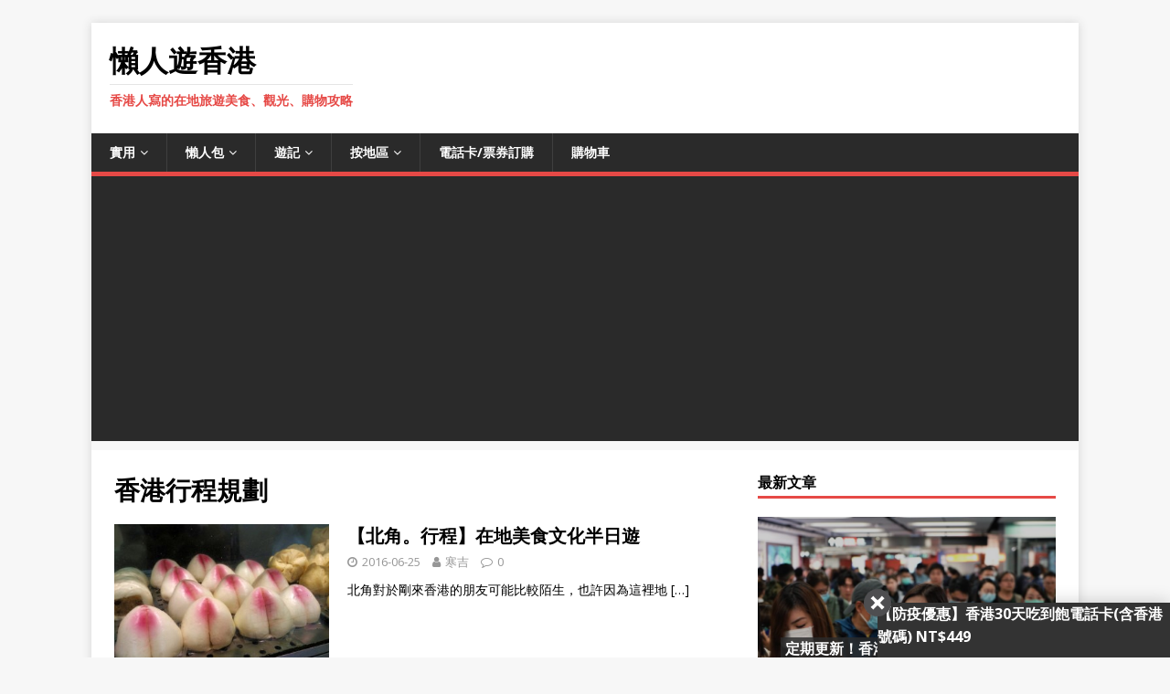

--- FILE ---
content_type: text/html; charset=UTF-8
request_url: https://www.hklazytravel.net/?tag=%E9%A6%99%E6%B8%AF%E8%A1%8C%E7%A8%8B%E8%A6%8F%E5%8A%83
body_size: 9501
content:
<!DOCTYPE html><html class="no-js" lang="zh-TW"><head><meta charset="UTF-8"><meta name="viewport" content="width=device-width, initial-scale=1.0"><link rel="profile" href="http://gmpg.org/xfn/11" /><title>香港行程規劃 | 懶人遊香港</title><meta name="keywords"  content="香港自助旅遊,香港行程規劃,香港美食,香港自由行,香港行程推薦,尖沙咀逛街,香港自助旅行,香港燈光秀,香港推薦美食" /><link rel="canonical" href="https://www.hklazytravel.net/?tag=%e9%a6%99%e6%b8%af%e8%a1%8c%e7%a8%8b%e8%a6%8f%e5%8a%83" /><link rel='dns-prefetch' href='//maxcdn.bootstrapcdn.com' /><link rel='dns-prefetch' href='//ajax.googleapis.com' /><link rel='dns-prefetch' href='//fonts.googleapis.com' /><link rel='dns-prefetch' href='//s.w.org' /><link rel="alternate" type="application/rss+xml" title="訂閱《懶人遊香港》&raquo; 資訊提供" href="https://www.hklazytravel.net/?feed=rss2" /><link rel="alternate" type="application/rss+xml" title="訂閱《懶人遊香港》&raquo; 留言的資訊提供" href="https://www.hklazytravel.net/?feed=comments-rss2" /><link rel="alternate" type="application/rss+xml" title="訂閱《懶人遊香港》&raquo; 標籤〈香港行程規劃〉的資訊提供" href="https://www.hklazytravel.net/?feed=rss2&#038;tag=%e9%a6%99%e6%b8%af%e8%a1%8c%e7%a8%8b%e8%a6%8f%e5%8a%83" /> <script type="text/javascript">/*<![CDATA[*/window._wpemojiSettings={"baseUrl":"https:\/\/s.w.org\/images\/core\/emoji\/11\/72x72\/","ext":".png","svgUrl":"https:\/\/s.w.org\/images\/core\/emoji\/11\/svg\/","svgExt":".svg","source":{"concatemoji":"https:\/\/www.hklazytravel.net\/wp-includes\/js\/wp-emoji-release.min.js?ver=4.9.26"}};!function(e,a,t){var n,r,o,i=a.createElement("canvas"),p=i.getContext&&i.getContext("2d");function s(e,t){var a=String.fromCharCode;p.clearRect(0,0,i.width,i.height),p.fillText(a.apply(this,e),0,0);e=i.toDataURL();return p.clearRect(0,0,i.width,i.height),p.fillText(a.apply(this,t),0,0),e===i.toDataURL()}function c(e){var t=a.createElement("script");t.src=e,t.defer=t.type="text/javascript",a.getElementsByTagName("head")[0].appendChild(t)}for(o=Array("flag","emoji"),t.supports={everything:!0,everythingExceptFlag:!0},r=0;r<o.length;r++)t.supports[o[r]]=function(e){if(!p||!p.fillText)return!1;switch(p.textBaseline="top",p.font="600 32px Arial",e){case"flag":return s([55356,56826,55356,56819],[55356,56826,8203,55356,56819])?!1:!s([55356,57332,56128,56423,56128,56418,56128,56421,56128,56430,56128,56423,56128,56447],[55356,57332,8203,56128,56423,8203,56128,56418,8203,56128,56421,8203,56128,56430,8203,56128,56423,8203,56128,56447]);case"emoji":return!s([55358,56760,9792,65039],[55358,56760,8203,9792,65039])}return!1}(o[r]),t.supports.everything=t.supports.everything&&t.supports[o[r]],"flag"!==o[r]&&(t.supports.everythingExceptFlag=t.supports.everythingExceptFlag&&t.supports[o[r]]);t.supports.everythingExceptFlag=t.supports.everythingExceptFlag&&!t.supports.flag,t.DOMReady=!1,t.readyCallback=function(){t.DOMReady=!0},t.supports.everything||(n=function(){t.readyCallback()},a.addEventListener?(a.addEventListener("DOMContentLoaded",n,!1),e.addEventListener("load",n,!1)):(e.attachEvent("onload",n),a.attachEvent("onreadystatechange",function(){"complete"===a.readyState&&t.readyCallback()})),(n=t.source||{}).concatemoji?c(n.concatemoji):n.wpemoji&&n.twemoji&&(c(n.twemoji),c(n.wpemoji)))}(window,document,window._wpemojiSettings);/*]]>*/</script> <style type="text/css">img.wp-smiley,img.emoji{display:inline !important;border:none !important;box-shadow:none !important;height:1em !important;width:1em !important;margin:0 .07em !important;vertical-align:-0.1em !important;background:none !important;padding:0 !important}</style><link rel='stylesheet' id='cm_ouibounce_css-css'  href='https://www.hklazytravel.net/wp-content/plugins/cm-pop-up-banners/free/shared/assets/css/ouibounce.css?ver=4.9.26' type='text/css' media='all' /><style id='cm_ouibounce_css-inline-css' type='text/css'>#flyingBottomAd{padding:0px;z-index:100;border-radius:0px 0 0;-moz-border-radius:0px 0 0;-webkit-border-radius:0px 0 0;background:#333;box-shadow:0 0 20px rgba(0,0,0,.2);width:320px;height:60px;position:fixed;bottom:0;right:0;max-width:85%;max-height:85%;-webkit-backface-visibility:visible!important;-ms-backface-visibility:visible!important;backface-visibility:visible!important;-webkit-animation:popin 1.0s;;-moz-animation:popin 1.0s;;-o-animation:popin 1.0s;;animation:popin 1.0s;;-webkit-transition:bottom .5s ease,background-position .5s ease;transition:bottom .5s ease,background-position .5s ease}#ouibounce-modal .modal .modal-body *{max-width:100%;height:auto;max-height:99%}</style><link rel='stylesheet' id='sb_instagram_styles-css'  href='https://www.hklazytravel.net/wp-content/plugins/instagram-feed/css/sb-instagram.min.css?ver=1.5.1' type='text/css' media='all' /><link rel='stylesheet' id='sb-font-awesome-css'  href='https://maxcdn.bootstrapcdn.com/font-awesome/4.7.0/css/font-awesome.min.css' type='text/css' media='all' /><link rel='stylesheet' id='dashicons-css'  href='https://www.hklazytravel.net/wp-includes/css/dashicons.min.css?ver=4.9.26' type='text/css' media='all' /><link rel='stylesheet' id='post-views-counter-frontend-css'  href='https://www.hklazytravel.net/wp-content/plugins/post-views-counter/css/frontend.css?ver=1.3.1' type='text/css' media='all' /><link rel='stylesheet' id='woo-checkout-for-digital-goods-css'  href='https://www.hklazytravel.net/wp-content/plugins/woo-checkout-for-digital-goods/public/css/woo-checkout-for-digital-goods-public.css?ver=1.0.0' type='text/css' media='all' /><link rel='stylesheet' id='jquery-ui-style-css'  href='//ajax.googleapis.com/ajax/libs/jqueryui/1.11.4/themes/smoothness/jquery-ui.min.css?ver=4.9.26' type='text/css' media='all' /><link rel='stylesheet' id='wc-bookings-styles-css'  href='https://www.hklazytravel.net/wp-content/plugins/woocommerce-bookings/assets/css/frontend.css?ver=1.9.15' type='text/css' media='all' /><link rel='stylesheet' id='woocommerce-layout-css'  href='https://www.hklazytravel.net/wp-content/plugins/woocommerce/assets/css/woocommerce-layout.css?ver=3.3.6' type='text/css' media='all' /><link rel='stylesheet' id='woocommerce-smallscreen-css'  href='https://www.hklazytravel.net/wp-content/plugins/woocommerce/assets/css/woocommerce-smallscreen.css?ver=3.3.6' type='text/css' media='only screen and (max-width: 768px)' /><link rel='stylesheet' id='woocommerce-general-css'  href='https://www.hklazytravel.net/wp-content/plugins/woocommerce/assets/css/woocommerce.css?ver=3.3.6' type='text/css' media='all' /><link rel='stylesheet' id='wp-pagenavi-css'  href='https://www.hklazytravel.net/wp-content/plugins/wp-pagenavi/pagenavi-css.css?ver=2.70' type='text/css' media='all' /><link rel='stylesheet' id='mh-google-fonts-css'  href='https://fonts.googleapis.com/css?family=Open+Sans:400,400italic,700,600' type='text/css' media='all' /><link rel='stylesheet' id='mh-magazine-lite-css'  href='https://www.hklazytravel.net/wp-content/themes/mh-magazine-lite/style.css?ver=2.7.6' type='text/css' media='all' /><link rel='stylesheet' id='mh-font-awesome-css'  href='https://www.hklazytravel.net/wp-content/themes/mh-magazine-lite/includes/font-awesome.min.css' type='text/css' media='all' /><link rel='stylesheet' id='mh-woocommerce-css'  href='https://www.hklazytravel.net/wp-content/themes/mh-magazine-lite/woocommerce/woocommerce.css?ver=4.9.26' type='text/css' media='all' /><link rel='stylesheet' id='wp-my-instagram-css'  href='https://www.hklazytravel.net/wp-content/plugins/wp-my-instagram/css/style.css?ver=1.0' type='text/css' media='all' /> <script type='text/javascript' src='https://www.hklazytravel.net/wp-includes/js/jquery/jquery.js?ver=1.12.4'></script> <script type='text/javascript' src='https://www.hklazytravel.net/wp-includes/js/jquery/jquery-migrate.min.js?ver=1.4.1'></script> <script type='text/javascript' src='https://www.hklazytravel.net/wp-content/plugins/cm-pop-up-banners/free/shared/assets/js/flyingBottom.js?ver=4.9.26'></script> <script type='text/javascript'>/*<![CDATA[*/var flyin_custom_data={"content":"<span style=\"color: #ffffff; font-size: 12pt;\"><a style=\"color: #ffffff;\" href=\"http:\/\/www.hklazytravel.net\/?product=%e3%80%90%e5%90%83%e5%88%b0%e9%a3%bd%e9%80%9a%e8%a9%b1%e3%80%91%e9%a6%99%e6%b8%af-2%e5%a4%a9-4%e5%a4%a9-7-%e5%a4%a9-4g-%e4%b8%8a%e7%b6%b2%e9%9b%bb%e8%a9%b1%e5%8d%a1\" target=\"_blank\" rel=\"noopener\"><strong>\u3010\u9632\u75ab\u512a\u60e0\u3011\u9999\u6e2f30\u5929\u5403\u5230\u98fd\u96fb\u8a71\u5361(\u542b\u9999\u6e2f\u865f\u78bc) NT$449 <\/strong><\/a><\/span>","showMethod":"always","resetTime":"7","secondsToShow":"0","minDeviceWidth":"0"};/*]]>*/</script> <script type='text/javascript' src='https://www.hklazytravel.net/wp-content/plugins/cm-pop-up-banners/free/shared/assets/js/flyingCustom.js?ver=4.9.26'></script> <script type='text/javascript'>var clicks_watcher_data={"countingMethod":"one","campaignId":"3187","bannerId":"13196763583","ajaxClickUrl":"https:\/\/www.hklazytravel.net\/wp-admin\/admin-ajax.php?action=cm_popupflyin_register_click"};</script> <script type='text/javascript' src='https://www.hklazytravel.net/wp-content/plugins/cm-pop-up-banners/free/shared/assets/js/clicksWatcher.js?ver=4.9.26'></script> <script type='text/javascript' src='https://www.hklazytravel.net/wp-content/plugins/woo-checkout-for-digital-goods/public/js/woo-checkout-for-digital-goods-public.js?ver=1.0.0'></script> <script type='text/javascript' src='https://www.hklazytravel.net/wp-content/themes/mh-magazine-lite/js/scripts.js?ver=2.7.6'></script> <link rel='https://api.w.org/' href='https://www.hklazytravel.net/index.php?rest_route=/' /><link rel="EditURI" type="application/rsd+xml" title="RSD" href="https://www.hklazytravel.net/xmlrpc.php?rsd" /><link rel="wlwmanifest" type="application/wlwmanifest+xml" href="https://www.hklazytravel.net/wp-includes/wlwmanifest.xml" /><meta name="generator" content="WordPress 4.9.26" /><meta name="generator" content="WooCommerce 3.3.6" /> <script async src="//pagead2.googlesyndication.com/pagead/js/adsbygoogle.js"></script> <script>(adsbygoogle=window.adsbygoogle||[]).push({google_ad_client:"ca-pub-7710937218397935",enable_page_level_ads:true});</script> <meta name="google-site-verification" content="OJgBTp3j_AZIZ_Mk49UoYmicejlO-Ihc64NXnFkBepE" /><script type='text/javascript'>SG_POPUPS_QUEUE=[];SG_POPUP_DATA=[];SG_APP_POPUP_URL='https://www.hklazytravel.net/wp-content/plugins/popup-builder-silver';SG_POPUP_VERSION='3.372_2;';function sgAddEvent(element,eventName,fn){if(element.addEventListener)
element.addEventListener(eventName,fn,false);else if(element.attachEvent)
element.attachEvent('on'+eventName,fn);}</script><script type="text/javascript">SG_POPUPS_QUEUE=[];</script><meta http-equiv="imagetoolbar" content="no"> <script language="Javascript">document.oncontextmenu=function(){return false;};</script> <script type="text/javascript">/*<![CDATA[*/document.onselectstart=function(){if(event.srcElement.type!="text"&&event.srcElement.type!="textarea"&&event.srcElement.type!="password"){return false;}
else{return true;}};if(window.sidebar){document.onmousedown=function(e){var obj=e.target;if(obj.tagName.toUpperCase()=='SELECT'||obj.tagName.toUpperCase()=="INPUT"||obj.tagName.toUpperCase()=="TEXTAREA"||obj.tagName.toUpperCase()=="PASSWORD"){return true;}
else{return false;}};}
document.body.style.webkitTouchCallout='none';/*]]>*/</script> <script type="text/javascript" language="JavaScript1.1">if(parent.frames.length>0){top.location.replace(document.location);}</script> <script language="Javascript">document.ondragstart=function(){return false;};</script> <style type="text/css">/*<![CDATA[*/<!—- *{-webkit-touch-callout:none;-webkit-user-select:none}img{-webkit-touch-callout:none;-webkit-user-select:none}/*]]>*/</style><!--[if lt IE 9]> <script src="https://www.hklazytravel.net/wp-content/themes/mh-magazine-lite/js/css3-mediaqueries.js"></script> <![endif]--> <noscript><style>.woocommerce-product-gallery{opacity:1 !important}</style></noscript></head><body id="mh-mobile" class="archive tag tag-588 mh-right-sb" itemscope="itemscope" itemtype="http://schema.org/WebPage"><div class="mh-container mh-container-outer"><div class="mh-header-mobile-nav mh-clearfix"></div> <header class="mh-header" itemscope="itemscope" itemtype="http://schema.org/WPHeader"><div class="mh-container mh-container-inner mh-row mh-clearfix"><div class="mh-custom-header mh-clearfix"><div class="mh-site-identity"><div class="mh-site-logo" role="banner" itemscope="itemscope" itemtype="http://schema.org/Brand"><div class="mh-header-text"> <a class="mh-header-text-link" href="https://www.hklazytravel.net/" title="懶人遊香港" rel="home"><h2 class="mh-header-title">懶人遊香港</h2><h3 class="mh-header-tagline">香港人寫的在地旅遊美食、觀光、購物攻略</h3> </a></div></div></div></div></div><div class="mh-main-nav-wrap"> <nav class="mh-navigation mh-main-nav mh-container mh-container-inner mh-clearfix" itemscope="itemscope" itemtype="http://schema.org/SiteNavigationElement"><div class="menu-menu-container"><ul id="menu-menu" class="menu"><li id="menu-item-5503" class="menu-item menu-item-type-taxonomy menu-item-object-category menu-item-has-children menu-item-5503"><a href="https://www.hklazytravel.net/?cat=65">實用</a><ul class="sub-menu"><li id="menu-item-5507" class="menu-item menu-item-type-taxonomy menu-item-object-category menu-item-5507"><a href="https://www.hklazytravel.net/?cat=836">新手攻略</a></li><li id="menu-item-5508" class="menu-item menu-item-type-taxonomy menu-item-object-category menu-item-5508"><a href="https://www.hklazytravel.net/?cat=839">機票住宿</a></li><li id="menu-item-5504" class="menu-item menu-item-type-taxonomy menu-item-object-category menu-item-5504"><a href="https://www.hklazytravel.net/?cat=837">交通</a></li><li id="menu-item-5505" class="menu-item menu-item-type-taxonomy menu-item-object-category menu-item-5505"><a href="https://www.hklazytravel.net/?cat=840">在地文化</a></li><li id="menu-item-5506" class="menu-item menu-item-type-taxonomy menu-item-object-category menu-item-5506"><a href="https://www.hklazytravel.net/?cat=838">好康優惠</a></li></ul></li><li id="menu-item-5509" class="menu-item menu-item-type-taxonomy menu-item-object-category menu-item-has-children menu-item-5509"><a href="https://www.hklazytravel.net/?cat=741">懶人包</a><ul class="sub-menu"><li id="menu-item-5510" class="menu-item menu-item-type-taxonomy menu-item-object-category menu-item-5510"><a href="https://www.hklazytravel.net/?cat=848">住宿</a></li><li id="menu-item-5511" class="menu-item menu-item-type-taxonomy menu-item-object-category menu-item-5511"><a href="https://www.hklazytravel.net/?cat=849">美食</a></li><li id="menu-item-5512" class="menu-item menu-item-type-taxonomy menu-item-object-category menu-item-5512"><a href="https://www.hklazytravel.net/?cat=847">行程</a></li><li id="menu-item-5514" class="menu-item menu-item-type-taxonomy menu-item-object-category menu-item-5514"><a href="https://www.hklazytravel.net/?cat=850">購物</a></li></ul></li><li id="menu-item-5527" class="menu-item menu-item-type-taxonomy menu-item-object-category menu-item-has-children menu-item-5527"><a href="https://www.hklazytravel.net/?cat=786">遊記</a><ul class="sub-menu"><li id="menu-item-5528" class="menu-item menu-item-type-taxonomy menu-item-object-category menu-item-5528"><a href="https://www.hklazytravel.net/?cat=841">住宿</a></li><li id="menu-item-5530" class="menu-item menu-item-type-taxonomy menu-item-object-category menu-item-5530"><a href="https://www.hklazytravel.net/?cat=843">美食</a></li><li id="menu-item-5531" class="menu-item menu-item-type-taxonomy menu-item-object-category menu-item-5531"><a href="https://www.hklazytravel.net/?cat=844">觀光</a></li><li id="menu-item-5532" class="menu-item menu-item-type-taxonomy menu-item-object-category menu-item-5532"><a href="https://www.hklazytravel.net/?cat=846">購物</a></li><li id="menu-item-5529" class="menu-item menu-item-type-taxonomy menu-item-object-category menu-item-5529"><a href="https://www.hklazytravel.net/?cat=842">特色小店</a></li><li id="menu-item-5533" class="menu-item menu-item-type-taxonomy menu-item-object-category menu-item-5533"><a href="https://www.hklazytravel.net/?cat=845">郊遊</a></li></ul></li><li id="menu-item-5516" class="menu-item menu-item-type-taxonomy menu-item-object-category menu-item-has-children menu-item-5516"><a href="https://www.hklazytravel.net/?cat=716">按地區</a><ul class="sub-menu"><li id="menu-item-5521" class="menu-item menu-item-type-taxonomy menu-item-object-category menu-item-5521"><a href="https://www.hklazytravel.net/?cat=717">尖沙咀/佐敦</a></li><li id="menu-item-5522" class="menu-item menu-item-type-taxonomy menu-item-object-category menu-item-5522"><a href="https://www.hklazytravel.net/?cat=719">旺角/太子/深水埗</a></li><li id="menu-item-5517" class="menu-item menu-item-type-taxonomy menu-item-object-category menu-item-5517"><a href="https://www.hklazytravel.net/?cat=718">中環/上環/西環</a></li><li id="menu-item-5523" class="menu-item menu-item-type-taxonomy menu-item-object-category menu-item-5523"><a href="https://www.hklazytravel.net/?cat=723">銅鑼灣/灣仔</a></li><li id="menu-item-5524" class="menu-item menu-item-type-taxonomy menu-item-object-category menu-item-5524"><a href="https://www.hklazytravel.net/?cat=720">香港機場</a></li><li id="menu-item-5518" class="menu-item menu-item-type-taxonomy menu-item-object-category menu-item-5518"><a href="https://www.hklazytravel.net/?cat=722">其他 &#8211; 九龍</a></li><li id="menu-item-5519" class="menu-item menu-item-type-taxonomy menu-item-object-category menu-item-5519"><a href="https://www.hklazytravel.net/?cat=724">其他 &#8211; 新界/離島</a></li><li id="menu-item-5520" class="menu-item menu-item-type-taxonomy menu-item-object-category menu-item-5520"><a href="https://www.hklazytravel.net/?cat=721">其他 &#8211; 香港島</a></li></ul></li><li id="menu-item-9814" class="menu-item menu-item-type-post_type menu-item-object-page menu-item-9814"><a href="https://www.hklazytravel.net/?page_id=2698">電話卡/票券訂購</a></li><li id="menu-item-2710" class="menu-item menu-item-type-post_type menu-item-object-page menu-item-2710"><a href="https://www.hklazytravel.net/?page_id=2699">購物車</a></li></ul></div>		</nav></div> </header><div class="mh-wrapper mh-clearfix"><div id="main-content" class="mh-loop mh-content" role="main">			<header class="page-header"><h1 class="page-title">香港行程規劃</h1>			</header><article class="mh-loop-item mh-clearfix post-3223 post type-post status-publish format-standard has-post-thumbnail hentry category-721 category-741 category-716 category-847 tag-9 tag-675 tag-596 tag-594 tag-588"> <figure class="mh-loop-thumb"> <a href="https://www.hklazytravel.net/?p=3223"><img width="326" height="245" src="https://www.hklazytravel.net/wp-content/uploads/2016/06/北角03-326x245.jpg" class="attachment-mh-magazine-lite-medium size-mh-magazine-lite-medium wp-post-image" alt="" srcset="https://www.hklazytravel.net/wp-content/uploads/2016/06/北角03-326x245.jpg 326w, https://www.hklazytravel.net/wp-content/uploads/2016/06/北角03-300x225.jpg 300w, https://www.hklazytravel.net/wp-content/uploads/2016/06/北角03-80x60.jpg 80w, https://www.hklazytravel.net/wp-content/uploads/2016/06/北角03.jpg 500w" sizes="(max-width: 326px) 100vw, 326px" />		</a> </figure><div class="mh-loop-content mh-clearfix"> <header class="mh-loop-header"><h3 class="entry-title mh-loop-title"> <a href="https://www.hklazytravel.net/?p=3223" rel="bookmark"> 【北角。行程】在地美食文化半日遊				</a></h3><div class="mh-meta mh-loop-meta"> <span class="mh-meta-date updated"><i class="fa fa-clock-o"></i>2016-06-25</span> <span class="mh-meta-author author vcard"><i class="fa fa-user"></i><a class="fn" href="https://www.hklazytravel.net/?author=1">寒吉</a></span> <span class="mh-meta-comments"><i class="fa fa-comment-o"></i><a class="mh-comment-count-link" href="https://www.hklazytravel.net/?p=3223#mh-comments">0</a></span></div> </header><div class="mh-loop-excerpt"><div class="mh-excerpt"><p>北角對於剛來香港的朋友可能比較陌生，也許因為這裡地 <a class="mh-excerpt-more" href="https://www.hklazytravel.net/?p=3223" title="【北角。行程】在地美食文化半日遊">[&#8230;]</a></p></div></div></div> </article><article class="mh-loop-item mh-clearfix post-466 post type-post status-publish format-standard has-post-thumbnail hentry category-717 category-741 category-716 category-847 tag-597 tag-549 tag-281 tag-466 tag-588"> <figure class="mh-loop-thumb"> <a href="https://www.hklazytravel.net/?p=466"><img width="300" height="198" src="https://www.hklazytravel.net/wp-content/uploads/2015/12/tst-food.jpg" class="attachment-mh-magazine-lite-medium size-mh-magazine-lite-medium wp-post-image" alt="" />		</a> </figure><div class="mh-loop-content mh-clearfix"> <header class="mh-loop-header"><h3 class="entry-title mh-loop-title"> <a href="https://www.hklazytravel.net/?p=466" rel="bookmark"> 【尖沙咀。行程】美食購物一日遊路線				</a></h3><div class="mh-meta mh-loop-meta"> <span class="mh-meta-date updated"><i class="fa fa-clock-o"></i>2015-11-01</span> <span class="mh-meta-author author vcard"><i class="fa fa-user"></i><a class="fn" href="https://www.hklazytravel.net/?author=1">寒吉</a></span> <span class="mh-meta-comments"><i class="fa fa-comment-o"></i><a class="mh-comment-count-link" href="https://www.hklazytravel.net/?p=466#mh-comments">0</a></span></div> </header><div class="mh-loop-excerpt"><div class="mh-excerpt"><p>尖沙咀逛街、購物、吃東西，集合吃喝玩樂的一日行程大公開！！如果你第一次玩香港自助旅行，先看這個行程規劃吧！</p></div></div></div> </article></div> <aside class="mh-widget-col-1 mh-sidebar" itemscope="itemscope" itemtype="http://schema.org/WPSideBar"><div id="mh_magazine_lite_posts_stacked-6" class="mh-widget mh_magazine_lite_posts_stacked"><h4 class="mh-widget-title"><span class="mh-widget-title-inner">最新文章</span></h4><div class="mh-posts-stacked-widget mh-clearfix"><div class="mh-posts-stacked-wrap mh-posts-stacked-large"><div class="post-10255 mh-posts-stacked-content"><div class="mh-posts-stacked-thumb mh-posts-stacked-thumb-large"> <a class="mh-posts-stacked-overlay mh-posts-stacked-overlay-large" href="https://www.hklazytravel.net/?p=10255"></a><img width="678" height="400" src="https://www.hklazytravel.net/wp-content/uploads/2020/05/香港最新情況_Cover-678x400.jpg" class="attachment-mh-magazine-lite-large size-mh-magazine-lite-large wp-post-image" alt="" />										<article class="mh-posts-stacked-item"><h3 class="mh-posts-stacked-title mh-posts-stacked-title-large"> <a href="https://www.hklazytravel.net/?p=10255" title="定期更新！香港疫情最新情況 | 肺炎確診人數、患者行蹤、入境隔離規定、景點關閉情況" rel="bookmark"> 定期更新！香港疫情最新情況 | 肺炎確診人數、患者行蹤、入境隔離規定、景點關閉情況												</a></h3><div class="mh-posts-stacked-meta mh-posts-stacked-meta-large"> <span class="mh-meta-date updated"><i class="fa fa-clock-o"></i>2020-08-31</span> <span class="mh-meta-comments"><i class="fa fa-comment-o"></i><a class="mh-comment-count-link" href="https://www.hklazytravel.net/?p=10255#mh-comments">0</a></span></div> </article></div></div></div><div class="mh-posts-stacked-wrap mh-posts-stacked-columns mh-clearfix"><div class="mh-posts-stacked-wrap mh-posts-stacked-small"><div class="post-10594 mh-posts-stacked-content"><div class="mh-posts-stacked-thumb mh-posts-stacked-thumb-small"> <a class="mh-posts-stacked-overlay mh-posts-stacked-overlay-small" href="https://www.hklazytravel.net/?p=10594"></a><img width="326" height="245" src="https://www.hklazytravel.net/wp-content/uploads/2020/08/肺炎期間來港準備-1-326x245.jpg" class="attachment-mh-magazine-lite-medium size-mh-magazine-lite-medium wp-post-image" alt="" srcset="https://www.hklazytravel.net/wp-content/uploads/2020/08/肺炎期間來港準備-1-326x245.jpg 326w, https://www.hklazytravel.net/wp-content/uploads/2020/08/肺炎期間來港準備-1-80x60.jpg 80w" sizes="(max-width: 326px) 100vw, 326px" />										<article class="mh-posts-stacked-item"><h3 class="mh-posts-stacked-title mh-posts-stacked-title-small"> <a href="https://www.hklazytravel.net/?p=10594" title="【肺炎疫情資訊】前往香港準備東西大整合 | 叫車、外送、超商網購APP" rel="bookmark"> 【肺炎疫情資訊】前往香港準備東西大整合 | 叫車、外送、超商網購APP												</a></h3><div class="mh-posts-stacked-meta mh-posts-stacked-meta-small"> <span class="mh-meta-date updated"><i class="fa fa-clock-o"></i>2020-08-24</span> <span class="mh-meta-comments"><i class="fa fa-comment-o"></i><a class="mh-comment-count-link" href="https://www.hklazytravel.net/?p=10594#mh-comments">0</a></span></div> </article></div></div></div><div class="mh-posts-stacked-wrap mh-posts-stacked-small"><div class="post-10576 mh-posts-stacked-content"><div class="mh-posts-stacked-thumb mh-posts-stacked-thumb-small"> <a class="mh-posts-stacked-overlay mh-posts-stacked-overlay-small" href="https://www.hklazytravel.net/?p=10576"></a><img width="326" height="245" src="https://www.hklazytravel.net/wp-content/uploads/2020/08/cover2-326x245.jpg" class="attachment-mh-magazine-lite-medium size-mh-magazine-lite-medium wp-post-image" alt="" srcset="https://www.hklazytravel.net/wp-content/uploads/2020/08/cover2-326x245.jpg 326w, https://www.hklazytravel.net/wp-content/uploads/2020/08/cover2-80x60.jpg 80w" sizes="(max-width: 326px) 100vw, 326px" />										<article class="mh-posts-stacked-item"><h3 class="mh-posts-stacked-title mh-posts-stacked-title-small"> <a href="https://www.hklazytravel.net/?p=10576" title="肺炎期間來香港？台灣入境香港隔離流程及注意事項分享" rel="bookmark"> 肺炎期間來香港？台灣入境香港隔離流程及注意事項分享												</a></h3><div class="mh-posts-stacked-meta mh-posts-stacked-meta-small"> <span class="mh-meta-date updated"><i class="fa fa-clock-o"></i>2020-08-09</span> <span class="mh-meta-comments"><i class="fa fa-comment-o"></i><a class="mh-comment-count-link" href="https://www.hklazytravel.net/?p=10576#mh-comments">0</a></span></div> </article></div></div></div><div class="mh-posts-stacked-wrap mh-posts-stacked-small"><div class="post-9224 mh-posts-stacked-content"><div class="mh-posts-stacked-thumb mh-posts-stacked-thumb-small"> <a class="mh-posts-stacked-overlay mh-posts-stacked-overlay-small mh-posts-stacked-overlay-last" href="https://www.hklazytravel.net/?p=9224"></a><img width="326" height="245" src="https://www.hklazytravel.net/wp-content/uploads/2020/07/銅鑼灣避風塘COVER3-326x245.jpg" class="attachment-mh-magazine-lite-medium size-mh-magazine-lite-medium wp-post-image" alt="" srcset="https://www.hklazytravel.net/wp-content/uploads/2020/07/銅鑼灣避風塘COVER3-326x245.jpg 326w, https://www.hklazytravel.net/wp-content/uploads/2020/07/銅鑼灣避風塘COVER3-80x60.jpg 80w" sizes="(max-width: 326px) 100vw, 326px" />										<article class="mh-posts-stacked-item"><h3 class="mh-posts-stacked-title mh-posts-stacked-title-small"> <a href="https://www.hklazytravel.net/?p=9224" title="香港人也不知道的秘密景點    銅鑼灣避風塘日落｜走秘道、搭船出海" rel="bookmark"> 香港人也不知道的秘密景點    銅鑼灣避風塘日落｜走秘道、搭船出海												</a></h3><div class="mh-posts-stacked-meta mh-posts-stacked-meta-small"> <span class="mh-meta-date updated"><i class="fa fa-clock-o"></i>2020-07-11</span> <span class="mh-meta-comments"><i class="fa fa-comment-o"></i><a class="mh-comment-count-link" href="https://www.hklazytravel.net/?p=9224#mh-comments">0</a></span></div> </article></div></div></div><div class="mh-posts-stacked-wrap mh-posts-stacked-small"><div class="post-10529 mh-posts-stacked-content"><div class="mh-posts-stacked-thumb mh-posts-stacked-thumb-small"> <a class="mh-posts-stacked-overlay mh-posts-stacked-overlay-small mh-posts-stacked-overlay-last" href="https://www.hklazytravel.net/?p=10529"></a><img width="326" height="245" src="https://www.hklazytravel.net/wp-content/uploads/2020/07/香港早午餐cover-326x245.jpg" class="attachment-mh-magazine-lite-medium size-mh-magazine-lite-medium wp-post-image" alt="" srcset="https://www.hklazytravel.net/wp-content/uploads/2020/07/香港早午餐cover-326x245.jpg 326w, https://www.hklazytravel.net/wp-content/uploads/2020/07/香港早午餐cover-80x60.jpg 80w" sizes="(max-width: 326px) 100vw, 326px" />										<article class="mh-posts-stacked-item"><h3 class="mh-posts-stacked-title mh-posts-stacked-title-small"> <a href="https://www.hklazytravel.net/?p=10529" title="終於放假了！5間香港特色假日早午餐推薦" rel="bookmark"> 終於放假了！5間香港特色假日早午餐推薦												</a></h3><div class="mh-posts-stacked-meta mh-posts-stacked-meta-small"> <span class="mh-meta-date updated"><i class="fa fa-clock-o"></i>2020-07-10</span> <span class="mh-meta-comments"><i class="fa fa-comment-o"></i><a class="mh-comment-count-link" href="https://www.hklazytravel.net/?p=10529#mh-comments">0</a></span></div> </article></div></div></div></div></div></div><div id="mh_magazine_lite_posts_stacked-9" class="mh-widget mh_magazine_lite_posts_stacked"><h4 class="mh-widget-title"><span class="mh-widget-title-inner"><a href="https://www.hklazytravel.net/?cat=847" class="mh-widget-title-link">在地一日遊</a></span></h4><div class="mh-posts-stacked-widget mh-clearfix"><div class="mh-posts-stacked-wrap mh-posts-stacked-large"><div class="post-10486 mh-posts-stacked-content"><div class="mh-posts-stacked-thumb mh-posts-stacked-thumb-large"> <a class="mh-posts-stacked-overlay mh-posts-stacked-overlay-large" href="https://www.hklazytravel.net/?p=10486"></a><img width="678" height="400" src="https://www.hklazytravel.net/wp-content/uploads/2020/06/大嶼山大澳一日遊cover-678x400.jpg" class="attachment-mh-magazine-lite-large size-mh-magazine-lite-large wp-post-image" alt="" />										<article class="mh-posts-stacked-item"><h3 class="mh-posts-stacked-title mh-posts-stacked-title-large"> <a href="https://www.hklazytravel.net/?p=10486" title="大佛漁村外島遊   大嶼山大澳一日行程推薦" rel="bookmark"> 大佛漁村外島遊   大嶼山大澳一日行程推薦												</a></h3><div class="mh-posts-stacked-meta mh-posts-stacked-meta-large"> <span class="mh-meta-date updated"><i class="fa fa-clock-o"></i>2020-06-23</span> <span class="mh-meta-comments"><i class="fa fa-comment-o"></i><a class="mh-comment-count-link" href="https://www.hklazytravel.net/?p=10486#mh-comments">0</a></span></div> </article></div></div></div><div class="mh-posts-stacked-wrap mh-posts-stacked-columns mh-clearfix"><div class="mh-posts-stacked-wrap mh-posts-stacked-small"><div class="post-469 mh-posts-stacked-content"><div class="mh-posts-stacked-thumb mh-posts-stacked-thumb-small"> <a class="mh-posts-stacked-overlay mh-posts-stacked-overlay-small" href="https://www.hklazytravel.net/?p=469"></a><img width="326" height="245" src="https://www.hklazytravel.net/wp-content/uploads/2015/11/上環蘇豪行程cover-326x245.jpg" class="attachment-mh-magazine-lite-medium size-mh-magazine-lite-medium wp-post-image" alt="" srcset="https://www.hklazytravel.net/wp-content/uploads/2015/11/上環蘇豪行程cover-326x245.jpg 326w, https://www.hklazytravel.net/wp-content/uploads/2015/11/上環蘇豪行程cover-80x60.jpg 80w" sizes="(max-width: 326px) 100vw, 326px" />										<article class="mh-posts-stacked-item"><h3 class="mh-posts-stacked-title mh-posts-stacked-title-small"> <a href="https://www.hklazytravel.net/?p=469" title="【蘇豪 x 上環。行程】慢活文青一日遊路線推薦" rel="bookmark"> 【蘇豪 x 上環。行程】慢活文青一日遊路線推薦												</a></h3><div class="mh-posts-stacked-meta mh-posts-stacked-meta-small"> <span class="mh-meta-date updated"><i class="fa fa-clock-o"></i>2020-06-11</span> <span class="mh-meta-comments"><i class="fa fa-comment-o"></i><a class="mh-comment-count-link" href="https://www.hklazytravel.net/?p=469#mh-comments">0</a></span></div> </article></div></div></div><div class="mh-posts-stacked-wrap mh-posts-stacked-small"><div class="post-9116 mh-posts-stacked-content"><div class="mh-posts-stacked-thumb mh-posts-stacked-thumb-small"> <a class="mh-posts-stacked-overlay mh-posts-stacked-overlay-small" href="https://www.hklazytravel.net/?p=9116"></a><img width="326" height="245" src="https://www.hklazytravel.net/wp-content/uploads/2018/12/西環行程COVER-326x245.jpg" class="attachment-mh-magazine-lite-medium size-mh-magazine-lite-medium wp-post-image" alt="西環一日遊" srcset="https://www.hklazytravel.net/wp-content/uploads/2018/12/西環行程COVER-326x245.jpg 326w, https://www.hklazytravel.net/wp-content/uploads/2018/12/西環行程COVER-300x225.jpg 300w, https://www.hklazytravel.net/wp-content/uploads/2018/12/西環行程COVER-768x576.jpg 768w, https://www.hklazytravel.net/wp-content/uploads/2018/12/西環行程COVER-678x509.jpg 678w, https://www.hklazytravel.net/wp-content/uploads/2018/12/西環行程COVER-80x60.jpg 80w, https://www.hklazytravel.net/wp-content/uploads/2018/12/西環行程COVER-600x450.jpg 600w, https://www.hklazytravel.net/wp-content/uploads/2018/12/西環行程COVER.jpg 1000w" sizes="(max-width: 326px) 100vw, 326px" />										<article class="mh-posts-stacked-item"><h3 class="mh-posts-stacked-title mh-posts-stacked-title-small"> <a href="https://www.hklazytravel.net/?p=9116" title="慢步老社區！西環行程安排懶人包 2020 | 景點美食一步到位" rel="bookmark"> 慢步老社區！西環行程安排懶人包 2020 | 景點美食一步到位												</a></h3><div class="mh-posts-stacked-meta mh-posts-stacked-meta-small"> <span class="mh-meta-date updated"><i class="fa fa-clock-o"></i>2020-05-06</span> <span class="mh-meta-comments"><i class="fa fa-comment-o"></i><a class="mh-comment-count-link" href="https://www.hklazytravel.net/?p=9116#mh-comments">0</a></span></div> </article></div></div></div><div class="mh-posts-stacked-wrap mh-posts-stacked-small"><div class="post-10247 mh-posts-stacked-content"><div class="mh-posts-stacked-thumb mh-posts-stacked-thumb-small"> <a class="mh-posts-stacked-overlay mh-posts-stacked-overlay-small mh-posts-stacked-overlay-last" href="https://www.hklazytravel.net/?p=10247"></a><img width="326" height="245" src="https://www.hklazytravel.net/wp-content/uploads/2020/05/大圍單車cover-326x245.jpg" class="attachment-mh-magazine-lite-medium size-mh-magazine-lite-medium wp-post-image" alt="" srcset="https://www.hklazytravel.net/wp-content/uploads/2020/05/大圍單車cover-326x245.jpg 326w, https://www.hklazytravel.net/wp-content/uploads/2020/05/大圍單車cover-80x60.jpg 80w" sizes="(max-width: 326px) 100vw, 326px" />										<article class="mh-posts-stacked-item"><h3 class="mh-posts-stacked-title mh-posts-stacked-title-small"> <a href="https://www.hklazytravel.net/?p=10247" title="大圍烏溪沙單車一日行程 | 悠閒早午餐、歐陸風打卡點、前心形石灘" rel="bookmark"> 大圍烏溪沙單車一日行程 | 悠閒早午餐、歐陸風打卡點、前心形石灘												</a></h3><div class="mh-posts-stacked-meta mh-posts-stacked-meta-small"> <span class="mh-meta-date updated"><i class="fa fa-clock-o"></i>2020-05-03</span> <span class="mh-meta-comments"><i class="fa fa-comment-o"></i><a class="mh-comment-count-link" href="https://www.hklazytravel.net/?p=10247#mh-comments">0</a></span></div> </article></div></div></div><div class="mh-posts-stacked-wrap mh-posts-stacked-small"><div class="post-4043 mh-posts-stacked-content"><div class="mh-posts-stacked-thumb mh-posts-stacked-thumb-small"> <a class="mh-posts-stacked-overlay mh-posts-stacked-overlay-small mh-posts-stacked-overlay-last" href="https://www.hklazytravel.net/?p=4043"></a><img width="326" height="245" src="https://www.hklazytravel.net/wp-content/uploads/2019/03/COVER-326x245.jpg" class="attachment-mh-magazine-lite-medium size-mh-magazine-lite-medium wp-post-image" alt="" srcset="https://www.hklazytravel.net/wp-content/uploads/2019/03/COVER-326x245.jpg 326w, https://www.hklazytravel.net/wp-content/uploads/2019/03/COVER-678x509.jpg 678w, https://www.hklazytravel.net/wp-content/uploads/2019/03/COVER-80x60.jpg 80w" sizes="(max-width: 326px) 100vw, 326px" />										<article class="mh-posts-stacked-item"><h3 class="mh-posts-stacked-title mh-posts-stacked-title-small"> <a href="https://www.hklazytravel.net/?p=4043" title="【香港懶人包】中環20個自由行景點全攻略 | 山頂纜車、蘭桂芳、半山扶手梯" rel="bookmark"> 【香港懶人包】中環20個自由行景點全攻略 | 山頂纜車、蘭桂芳、半山扶手梯												</a></h3><div class="mh-posts-stacked-meta mh-posts-stacked-meta-small"> <span class="mh-meta-date updated"><i class="fa fa-clock-o"></i>2019-03-25</span> <span class="mh-meta-comments"><i class="fa fa-comment-o"></i><a class="mh-comment-count-link" href="https://www.hklazytravel.net/?p=4043#mh-comments">0</a></span></div> </article></div></div></div></div></div></div><div id="text-23" class="mh-widget widget_text"><div class="textwidget"> <ins class="adsbygoogle" style="display:inline-block;width:300px;height:250px" data-ad-client="ca-pub-7710937218397935" data-ad-slot="3533515207"></ins> <script>(adsbygoogle=window.adsbygoogle||[]).push({});</script></div></div><div id="text-2" class="mh-widget widget_text"><h4 class="mh-widget-title"><span class="mh-widget-title-inner">Facebook</span></h4><div class="textwidget"><div class="fb-page" data-href="https://www.facebook.com/lazytravelhk" data-tabs="hk travel" data-small-header="true" data-adapt-container-width="true" data-hide-cover="false" data-show-facepile="true"><div class="fb-xfbml-parse-ignore"><blockquote cite="https://www.facebook.com/lazytravelhk"><a href="https://www.facebook.com/lazytravelhk">香港懶人遊</a></blockquote></div></div><div class="fb-like" data-href="https://hklazytravel.net" data-layout="standard" data-action="like" data-show-faces="false" data-share="true"></div></div></div><div id="text-32" class="mh-widget widget_text"><h4 class="mh-widget-title"><span class="mh-widget-title-inner">Instagram</span></h4><div class="textwidget"><div id="sb_instagram" class="sbi sbi_fixed_height  sbi_col_2" style="width:300px; height:430px; padding-bottom: 10px; " data-id="4481695454" data-num="4" data-res="thumb" data-cols="2" data-options='{&quot;sortby&quot;: &quot;random&quot;, &quot;showbio&quot;: &quot;&quot;, &quot;headercolor&quot;: &quot;&quot;, &quot;imagepadding&quot;: &quot;5&quot;}'><div class="sb_instagram_header" style="padding: 10px; padding-bottom: 0;"></div><div id="sbi_images" style="padding: 5px;"><div class="sbi_loader fa-spin"></div></div><div id="sbi_load"><a class="sbi_load_btn" href="javascript:void(0);" style="">Load More...</a><div class="sbi_follow_btn"><a href="https://instagram.com/" style="" target="_blank"><i class="fa fa-instagram"></i>Follow us</a></div></div></div></div></div><div id="text-31" class="mh-widget widget_text"><h4 class="mh-widget-title"><span class="mh-widget-title-inner">懶人遊商店</span></h4><div class="textwidget"><p><a href="http://www.hklazytravel.net/?product_cat=%e9%9b%bb%e8%a9%b1%e5%8d%a1" target="_blank" rel="noopener"><strong><span style="color: #333333; font-size: 10pt;">香港澳門大陸上網吃到飽電話卡</span></strong></a><br /> <span style="color: #e64946; font-size: 10pt;"> NT$190起</span></p><p><span style="color: #333333; font-size: 10pt;"><strong><a style="color: #333333;" href="https://goo.gl/45z7Yk" target="_blank" rel="noopener">【免費市區預辦登機】香港機場快線來回 + 地鐵三天無限使用 + 八達通 </a></strong></span><br /> <span style="color: #e64946; font-size: 10pt;"> NT$1,290</span></p><p><span style="color: #333333;"><strong><span style="font-size: 10pt;"><a style="color: #333333;" href="https://goo.gl/iWpnfi" target="_blank" rel="noopener">【團體租車】香港機場接送</a></span></strong></span><br /> <span style="color: #e64946; font-size: 10pt;">NT$1,780 起</span></p><p><span style="color: #333333; font-size: 10pt;"><strong><a style="color: #333333;" href="http://www.hklazytravel.net/?product_tag=%e5%a4%aa%e5%b9%b3%e5%b1%b1%e7%ba%9c%e8%bb%8a" target="_blank" rel="noopener">【快速通關】太平山纜車相關套票</a></strong></span><br /> <span style="color: #e64946; font-size: 10pt;">NT$290 起</span></p><p><a href="http://www.hklazytravel.net/?product_tag=%e6%b5%b7%e6%b4%8b%e5%85%ac%e5%9c%92%e9%96%80%e7%a5%a8" target="_blank" rel="noopener"><strong><span style="color: #333333; font-size: 10pt;">香港海洋公園套票</span></strong></a><br /> <span style="color: #e64946; font-size: 10pt;"> NT$880起</span></p><p><a href="https://goo.gl/cbHcgm" target="_blank" rel="noopener"><strong><span style="color: #333333; font-size: 10pt;">【看大佛】香港昂坪 360 纜車來回電子票</span></strong></a><br /> <span style="color: #e64946; font-size: 10pt;"> 大人 NT$630 起 / 小孩 NT$450 起</span></p><p><span style="color: #333333; font-size: 12pt;"><strong><a style="color: #333333;" href="http://www.hklazytravel.net/?product_tag=shop" target="_blank" rel="noopener">&gt;&gt; 更多產品</a></strong></span></p></div></div></aside></div> <footer class="mh-footer" itemscope="itemscope" itemtype="http://schema.org/WPFooter"><div class="mh-container mh-container-inner mh-footer-widgets mh-row mh-clearfix"><div class="mh-col-1-4 mh-widget-col-1 mh-footer-4-cols  mh-footer-area mh-footer-1"><div id="text-5" class="mh-footer-widget widget_text"><h6 class="mh-widget-title mh-footer-widget-title"><span class="mh-widget-title-inner mh-footer-widget-title-inner">關於我們</span></h6><div class="textwidget"><p><span style="font-size: 10pt;"></span><br /> <span style="font-size: 10pt;"></span><br /> <a href="http://www.hklazytravel.net/?page_id=7476" target="_blank" rel="noopener"><span style="font-size: 10pt;">退貨及退款政策 </span></a><br /> <a href="https://wanteasy.tw" target="_blank" rel="noopener"><span style="font-size: 10pt;">本網代管於網易主機 </span></a></p></div></div></div><div class="mh-col-1-4 mh-widget-col-1 mh-footer-4-cols  mh-footer-area mh-footer-2"><div id="text-11" class="mh-footer-widget widget_text"><h6 class="mh-widget-title mh-footer-widget-title"><span class="mh-widget-title-inner mh-footer-widget-title-inner">新手攻略</span></h6><div class="textwidget"><p><span style="font-size: 12pt;"><strong><span style="color: #e6e6e6;"><a style="color: #e6e6e6;" href="http://www.hklazytravel.net/?cat=304" target="_blank">基本資料</a></span></strong></span><br /> <span style="font-size: 12pt;"> <strong><span style="color: #e6e6e6;"> <a style="color: #e6e6e6;" href="http://www.hklazytravel.net/?cat=4" target="_blank">住宿</a></span></strong></span><br /> <span style="font-size: 12pt;"> <strong><span style="color: #e6e6e6;"> <a style="color: #e6e6e6;" href="http://www.hklazytravel.net/?cat=649" target="_blank">美食</a></span></strong></span><br /> <span style="font-size: 12pt;"> <strong><span style="color: #e6e6e6;"> <a style="color: #e6e6e6;" href="http://www.hklazytravel.net/?cat=80" target="_blank">觀光</a></span></strong></span><br /> <span style="font-size: 12pt;"> <strong><span style="color: #e6e6e6;"> <a style="color: #e6e6e6;" href="http://www.hklazytravel.net/?cat=5" target="_blank">購物</a></span></strong></span><br /> <span style="font-size: 12pt;"> <strong><span style="color: #e6e6e6;"> <a style="color: #e6e6e6;" href="http://www.hklazytravel.net/?cat=256" target="_blank">一日遊行程</a></span></strong></span></p></div></div></div><div class="mh-col-1-4 mh-widget-col-1 mh-footer-4-cols  mh-footer-area mh-footer-3"><div id="text-12" class="mh-footer-widget widget_text"><h6 class="mh-widget-title mh-footer-widget-title"><span class="mh-widget-title-inner mh-footer-widget-title-inner">地區攻略</span></h6><div class="textwidget"><p><span style="font-size: 12pt;"><strong><span style="color: #e6e6e6;"><a style="color: #e6e6e6;" href="http://www.hklazytravel.net/?cat=717" target="_blank">尖沙咀/佐敦</a></span></strong></span><br /> <span style="font-size: 12pt;"> <strong><span style="color: #e6e6e6;"> <a style="color: #e6e6e6;" href="http://www.hklazytravel.net/?cat=719" target="_blank">旺角/太子/深水埗</a></span></strong></span><br /> <span style="font-size: 12pt;"> <strong><span style="color: #e6e6e6;"> <a style="color: #e6e6e6;" href="http://www.hklazytravel.net/?cat=718" target="_blank">中環/上環/西環</a></span></strong></span><br /> <span style="font-size: 12pt;"> <strong><span style="color: #e6e6e6;"> <a style="color: #e6e6e6;" href="http://www.hklazytravel.net/?cat=723" target="_blank">銅鑼灣/灣仔</a></span></strong></span><br /> <span style="font-size: 12pt;"> <strong><span style="color: #e6e6e6;"> <a style="color: #e6e6e6;" href="http://www.hklazytravel.net/?cat=722" target="_blank">其他 - 九龍</a></span></strong></span><br /> <span style="font-size: 12pt;"> <strong><span style="color: #e6e6e6;"> <a style="color: #e6e6e6;" href="http://www.hklazytravel.net/?cat=721" target="_blank">其他 - 香港島</a></span></strong></span><br /> <span style="font-size: 12pt;"> <strong><span style="color: #e6e6e6;"> <a style="color: #e6e6e6;" href="http://www.hklazytravel.net/?cat=724" target="_blank">其他 - 新界/離島</a></span></strong></span></p></div></div></div><div class="mh-col-1-4 mh-widget-col-1 mh-footer-4-cols  mh-footer-area mh-footer-4"><div id="text-13" class="mh-footer-widget widget_text"><h6 class="mh-widget-title mh-footer-widget-title"><span class="mh-widget-title-inner mh-footer-widget-title-inner">特色攻略</span></h6><div class="textwidget"><p><span style="font-size: 12pt;"><strong><span style="color: #e6e6e6;"><a style="color: #e6e6e6;" href="http://www.hklazytravel.net/?cat=725" target="_blank">夜景</a></span></strong></span><br /> <span style="font-size: 12pt;"> <strong><span style="color: #e6e6e6;"> <a style="color: #e6e6e6;" href="http://www.hklazytravel.net/?cat=136" target="_blank">私房景點</a></span></strong></span><br /> <span style="font-size: 12pt;"> <strong><span style="color: #e6e6e6;"> <a style="color: #e6e6e6;" href="http://www.hklazytravel.net/?cat=75" target="_blank">特色小店</a></span></strong></span><br /> <span style="font-size: 12pt;"> <strong><span style="color: #e6e6e6;"> <a style="color: #e6e6e6;" href="http://www.hklazytravel.net/?cat=726" target="_blank">健行</a></span></strong></span></p></div></div></div></div> </footer><div class="mh-copyright-wrap"><div class="mh-container mh-container-inner mh-clearfix"><p class="mh-copyright">Copyright &copy; 2026 | WordPress Theme by <a href="https://www.mhthemes.com/" rel="nofollow">MH Themes</a></p></div></div></div> <script type="text/javascript" src="https://cdn.ywxi.net/js/1.js" async></script> <script>(function(i,s,o,g,r,a,m){i['GoogleAnalyticsObject']=r;i[r]=i[r]||function(){(i[r].q=i[r].q||[]).push(arguments)},i[r].l=1*new Date();a=s.createElement(o),m=s.getElementsByTagName(o)[0];a.async=1;a.src=g;m.parentNode.insertBefore(a,m)})(window,document,'script','//www.google-analytics.com/analytics.js','ga');ga('create','UA-71670991-1','auto');ga('send','pageview');</script> <div id="fb-root"></div> <script>/*<![CDATA[*/(function(d,s,id){var js,fjs=d.getElementsByTagName(s)[0];if(d.getElementById(id))return;js=d.createElement(s);js.id=id;js.src="//connect.facebook.net/zh_HK/sdk.js#xfbml=1&version=v2.5";fjs.parentNode.insertBefore(js,fjs);}(document,'script','facebook-jssdk'));/*]]>*/</script><script type='text/javascript'>var sb_instagram_js_options={"sb_instagram_at":"4481695454.3a81a9f.cfb722047da6457aa29ea466fa516819"};</script> <script type='text/javascript' src='https://www.hklazytravel.net/wp-content/plugins/instagram-feed/js/sb-instagram.min.js?ver=1.5.1'></script> <script type='text/javascript' src='https://www.hklazytravel.net/wp-content/plugins/woocommerce/assets/js/jquery-blockui/jquery.blockUI.min.js?ver=2.70'></script> <script type='text/javascript' src='https://www.hklazytravel.net/wp-content/plugins/woocommerce/assets/js/js-cookie/js.cookie.min.js?ver=2.1.4'></script> <script type='text/javascript'>var woocommerce_params={"ajax_url":"\/wp-admin\/admin-ajax.php","wc_ajax_url":"\/?wc-ajax=%%endpoint%%"};</script> <script type='text/javascript' src='https://www.hklazytravel.net/wp-content/plugins/woocommerce/assets/js/frontend/woocommerce.min.js?ver=3.3.6'></script> <script type='text/javascript'>var wc_cart_fragments_params={"ajax_url":"\/wp-admin\/admin-ajax.php","wc_ajax_url":"\/?wc-ajax=%%endpoint%%","cart_hash_key":"wc_cart_hash_febcac94f5d2df2fd302ee194d6d48ba","fragment_name":"wc_fragments_febcac94f5d2df2fd302ee194d6d48ba"};</script> <script type='text/javascript' src='https://www.hklazytravel.net/wp-content/plugins/woocommerce/assets/js/frontend/cart-fragments.min.js?ver=3.3.6'></script> <script type='text/javascript' src='https://www.hklazytravel.net/wp-includes/js/wp-embed.min.js?ver=4.9.26'></script> </body></html>

--- FILE ---
content_type: text/html; charset=utf-8
request_url: https://www.google.com/recaptcha/api2/aframe
body_size: 265
content:
<!DOCTYPE HTML><html><head><meta http-equiv="content-type" content="text/html; charset=UTF-8"></head><body><script nonce="WqrxTiskJRpspLJi1_-h7A">/** Anti-fraud and anti-abuse applications only. See google.com/recaptcha */ try{var clients={'sodar':'https://pagead2.googlesyndication.com/pagead/sodar?'};window.addEventListener("message",function(a){try{if(a.source===window.parent){var b=JSON.parse(a.data);var c=clients[b['id']];if(c){var d=document.createElement('img');d.src=c+b['params']+'&rc='+(localStorage.getItem("rc::a")?sessionStorage.getItem("rc::b"):"");window.document.body.appendChild(d);sessionStorage.setItem("rc::e",parseInt(sessionStorage.getItem("rc::e")||0)+1);localStorage.setItem("rc::h",'1768660699076');}}}catch(b){}});window.parent.postMessage("_grecaptcha_ready", "*");}catch(b){}</script></body></html>

--- FILE ---
content_type: application/x-javascript
request_url: https://www.hklazytravel.net/wp-content/plugins/cm-pop-up-banners/free/shared/assets/js/flyingBottom.js?ver=4.9.26
body_size: 256
content:
function flyingBottomAd(e) {
    function safex(e, t) {
        return typeof e === "undefined" ? t : e
    }
    function getFlyingTimeT(e) {
        var t = e * 24 * 60 * 60 * 1e3;
        var n = new Date;
        n.setTime(n.getTime() + t);
        return "; expires=" + n.toGMTString() + "; path=/"
    }
    function showFlyingBottom() {
        jQuery("body").append(o);
        jQuery(".flyingBottomAdClose").on("click", function() {
            jQuery("#flyingBottomAd").hide();
            if (typeof(CMpopupClosed) == "function"){
                CMpopupClosed();
            }
        });
        if (typeof(CMregisterPopupFlyinWatchers) == "function"){
            CMregisterPopupFlyinWatchers();
        }
        /*jQuery("body").on("click", function() {
             * @todo get ad back
            jQuery("#flyin").removeClass("minimize");
        })*/
    }
    var e = e || {},
        t = safex(e.sensitivity, 20),
        n = safex(e.timer, 0),
        r = getFlyingTimeT(e.cookieExpire) || "",
        i = getFlyingTimeT(e.longExpire) || "",
        s = safex(e.auto, "false"),
        o = safex(e.htmlContent, ""),
        f = e.delay || 3e3;
    //show the add
    setTimeout(function() {
        showFlyingBottom()
    }, f)
}
function setCookie(cname, cvalue, exdays) {
    var d = new Date();
    d.setTime(d.getTime() + (exdays*24*60*60*1000));
    var expires = "expires="+d.toUTCString();
    document.cookie = cname + "=" + cvalue + "; " + expires;
}

function getCookie(cname) {
    var name = cname + "=";
    var ca = document.cookie.split(';');
    for(var i=0; i<ca.length; i++) {
        var c = ca[i];
        while (c.charAt(0)==' ') c = c.substring(1);
        if (c.indexOf(name) != -1) return c.substring(name.length, c.length);
    }
    return "";
}

--- FILE ---
content_type: text/plain
request_url: https://www.google-analytics.com/j/collect?v=1&_v=j102&a=495539562&t=pageview&_s=1&dl=https%3A%2F%2Fwww.hklazytravel.net%2F%3Ftag%3D%25E9%25A6%2599%25E6%25B8%25AF%25E8%25A1%258C%25E7%25A8%258B%25E8%25A6%258F%25E5%258A%2583&ul=en-us%40posix&dt=%E9%A6%99%E6%B8%AF%E8%A1%8C%E7%A8%8B%E8%A6%8F%E5%8A%83%20%7C%20%E6%87%B6%E4%BA%BA%E9%81%8A%E9%A6%99%E6%B8%AF&sr=1280x720&vp=1280x720&_u=IEBAAEABAAAAACAAI~&jid=638886223&gjid=992677377&cid=612672730.1768660698&tid=UA-71670991-1&_gid=202127504.1768660698&_r=1&_slc=1&z=1931194423
body_size: -451
content:
2,cG-K3FEJ7P5X4

--- FILE ---
content_type: application/x-javascript
request_url: https://www.hklazytravel.net/wp-content/plugins/cm-pop-up-banners/free/shared/assets/js/flyingCustom.js?ver=4.9.26
body_size: -160
content:
if(flyin_custom_data.showMethod == 'always'){
    setCookie('ouibounceBannerBottomShown', 'true', -1);
}
if(getCookie('ouibounceBannerBottomShown') == ''){
    var _flyingBottomOui = flyingBottomAd({
        htmlContent: '<div id=\"flyingBottomAd\"><span class=\"flyingBottomAdClose  popupflyin-close-button\"></span><div class=\"popupflyin-clicks-area\">' + flyin_custom_data.content + '</div></div>',
        delay: flyin_custom_data.secondsToShow
    });
    if(flyin_custom_data.showMethod ==  'once'){
        setCookie('ouibounceBannerBottomShown', 'true', flyin_custom_data.resetTime);
    }
}